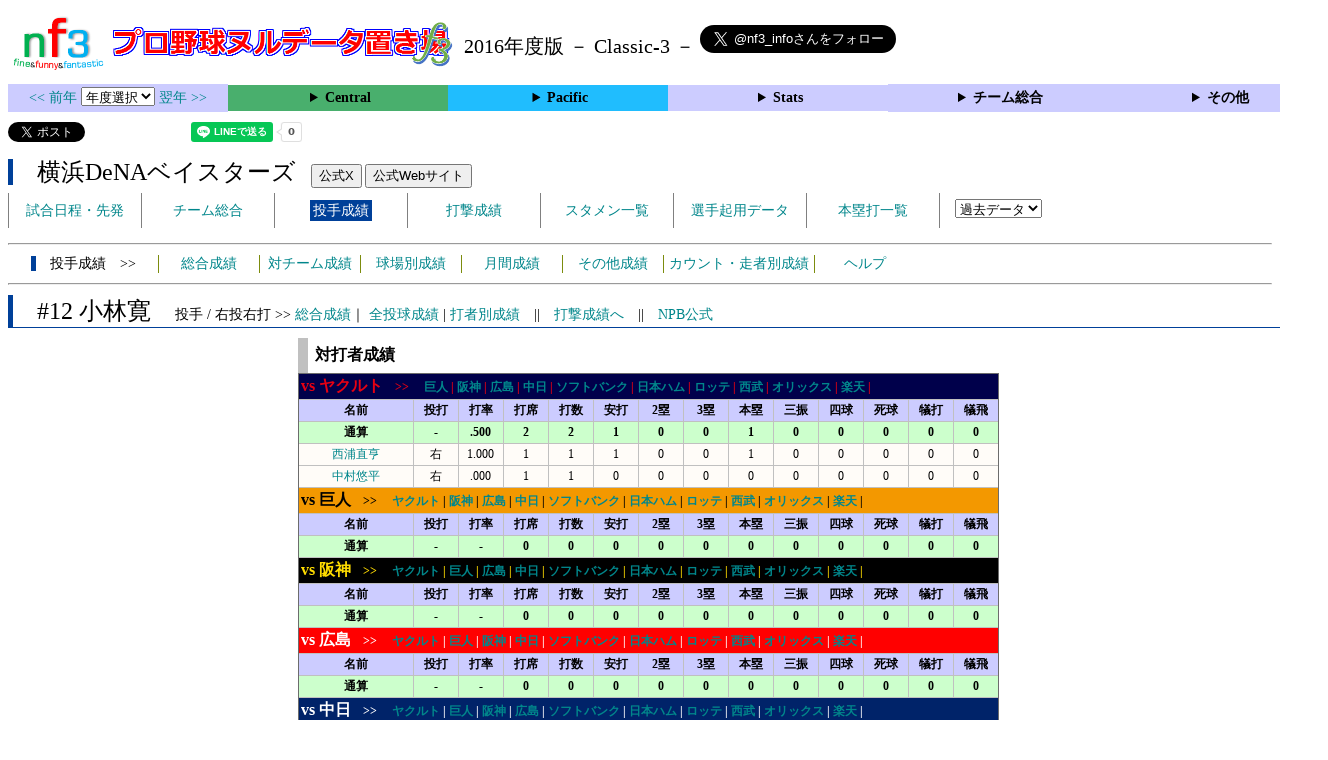

--- FILE ---
content_type: text/html; charset=UTF-8
request_url: https://nf3.sakura.ne.jp/2016/Central/DB/p/12_stat_vsB.htm
body_size: 33476
content:
<!DOCTYPE html>
<html lang='ja'>
<head>
  <meta http-equiv='content-type' content='text/html; charset=UTF-8'>
  <meta http-equiv='content-style-type' content='text/css; charset=UTF-8'>
  <meta http-equiv='content-script-type' content='text/javascript; charset=UTF-8'>
  <meta name='keywords' content="プロ野球,データ,NPB,セイバーメトリクス">
  <meta name='description' content="日本プロ野球(NPB)に関する様々なデータをまとめたサイトです">
  <base href="https://nf3.sakura.ne.jp/2016/">
  <script type='text/javascript' src='../tree.js'></script>
  <script type='text/javascript' src='../mover.js'></script>
  <script type='text/javascript' src='../tree_t.js'></script>
  <title>プロ野球 ヌルデータ置き場f3  ＤｅＮＡ - 対打者成績 12 小林寛 - </title>
  <link rel='stylesheet' href='../style.css?20210331_01''>
</head>
<body>
<!-- ヘッダー部 -->
<div id="header">
  <div class=headimg>
    <img src="../Img/nf3Logo_v2.png" width=100>
    <a href="./index.html"><img src="../Img/NulDataf3_2024.png" width=350></a>
    <br>
  </div>
  <div class=headimg>
    <span style="font-size:20px;vertical-align:middle"> 2016年度版 － Classic-3 －
<a href="https://twitter.com/nf3_info" class="twitter-follow-button" data-size="large" data-show-screen-name="true" data-lang="ja" data-show-count="false">Follow @nf3_info</a></span>
  </div>
</div>
<section>
<div class='Menubox'>
<div class='MenuCell_Index'><a href="../2015/index.html"><< 前年 </a>
<select name="select" onChange="location.href=value;">
  <option value="">年度選択</option>
  <option value="../index.html">2025年</option>
  <option value="../2024/index.html">2024年</option>
  <option value="../2023/index.html">2023年</option>
  <option value="../2022/index.html">2022年</option>
  <option value="../2021/index.html">2021年</option>
  <option value="../2020/index.html">2020年</option>
  <option value="../2019/index.html">2019年</option>
  <option value="../2018/index.html">2018年</option>
  <option value="../2017/index.html">2017年</option>
  <option value="../2016/index.html">2016年</option>
  <option value="../2015/index.html">2015年</option>
  <option value="../2014/index.html">2014年</option>
  <option value="../2013/index.html">2013年</option>
  <option value="../2012/index.html">2012年</option>
  <option value="../2011/index.html">2011年</option>
  <option value="../2010/index.html">2010年</option>
  <option value="../2009/index.html">2009年</option>
  <option value="../2008/index.html">2008年</option>
  <option value="../2007/index.html">2007年</option>
  <option value="../2006/index.html">2006年</option>
  <option value="../2005/index.html">2005年</option>
</select>
<a href='../2017/index.html'> 翌年 >></a>
</div>
<div class='MenuCell'>
<details>
<summary class='Ce'>Central</summary>
<dl>
  <dt class="S"><a href="../php/stat_disp/stat_disp.php?y=2016&leg=0&mon=0&tm=S&vst=all"><span class="S">東京ヤクルトスワローズ</span></a></dt>
  <dt class="G"><a href="../php/stat_disp/stat_disp.php?y=2016&leg=0&mon=0&tm=G&vst=all"><span class="G">読売ジャイアンツ</span></a></dt>
  <dt class="T"><a href="../php/stat_disp/stat_disp.php?y=2016&leg=0&mon=0&tm=T&vst=all"><span class="T">阪神タイガース</span></a></dt>
  <dt class="C"><a href="../php/stat_disp/stat_disp.php?y=2016&leg=0&mon=0&tm=C&vst=all"><span class="C">広島東洋カープ</span></a></dt>
  <dt class="D"><a href="../php/stat_disp/stat_disp.php?y=2016&leg=0&mon=0&tm=D&vst=all"><span class="D">中日ドラゴンズ</span></a></dt>
  <dt class="DB"><a href="../php/stat_disp/stat_disp.php?y=2016&leg=0&mon=0&tm=DB&vst=all"><span class="DB">横浜ＤｅＮＡベイスターズ</span></a></dt>
</dl>
</details>
</div>
<div class='MenuCell'>
<details>
<summary class='Pa'>Pacific</summary>
<dl>
  <dt class="H"><a href="../php/stat_disp/stat_disp.php?y=2016&leg=1&mon=0&tm=H&vst=all"><span class="H">福岡ソフトバンクホークス</span></a></dt>
  <dt class="F"><a href="../php/stat_disp/stat_disp.php?y=2016&leg=1&mon=0&tm=F&vst=all"><span class="F">北海道日本ハムファイターズ</span></a></dt>
  <dt class="M"><a href="../php/stat_disp/stat_disp.php?y=2016&leg=1&mon=0&tm=M&vst=all"><span class="M">千葉ロッテマリーンズ</span></a></dt>
  <dt class="L"><a href="../php/stat_disp/stat_disp.php?y=2016&leg=1&mon=0&tm=L&vst=all"><span class="L">埼玉西武ライオンズ</span></a></dt>
  <dt class="Bs"><a href="../php/stat_disp/stat_disp.php?y=2016&leg=1&mon=0&tm=Bs&vst=all"><span class="Bs">オリックス・バファローズ</span></a></dt>
  <dt class="E"><a href="../php/stat_disp/stat_disp.php?y=2016&leg=1&mon=0&tm=E&vst=all"><span class="E">東北楽天ゴールデンイーグルス</span></a></dt>
</dl>
</details>
</div>
<div class='MenuCell'>
<details>
<summary class='Index'>Stats</summary>
<dl>
  <dt class="Index"><a href="./Stats/Standing.htm">順位表</a></dt>
  <dt class="Ce"><a href="../php/stat_disp/stat_disp.php?y=2016&leg=0&tm=Sta&fp=0&dn=6&dk=0"><span style="color:#ffffff">セ・打撃成績</a></span></dt>
  <dt class="Ce"><a href="../php/stat_disp/stat_disp.php?y=2016&leg=0&tm=Sta&fp=1&dn=6&dk=0'"><span style="color:#ffffff">セ・投手成績</span></a></dt>
  <dt class="Pa"><a href="../php/stat_disp/stat_disp.php?y=2016&leg=1&tm=Sta&fp=0&dn=6&dk=0"><span style="color:#ffffff">パ・打撃成績</a></span></dt>
  <dt class="Pa"><a href="../php/stat_disp/stat_disp.php?y=2016&leg=1&tm=Sta&fp=1&dn=6&dk=0'"><span style="color:#ffffff">パ・投手成績</span></a></dt>
  <dt class="Index"><a href="../php/stat_disp/stat_disp.php?y=2016&leg=2&tm=Sta&fp=0&dn=6&dk=0">交流戦打撃成績</a></dt>
  <dt class="Index"><a href="../php/stat_disp/stat_disp.php?y=2016&leg=2&tm=Sta&fp=1&dn=6&dk=0">交流戦投手成績</a></dt>
</dl>
</details>
</div>
<div class='MenuCell'>
<details>
<summary class='Index'>チーム総合</summary>
<dl>
  <dt class="Index"><a href="./Stats/team_etc.htm">各種データ</a></dt>
  <dt class="Index"><a href="./Stats/Starter.htm">先発一覧</a></dt>
  <dt class="Index"><a href="./Stats/kouji.htm">公示履歴</a></dt></dl>
</details>
</div>
<div class='MenuCell'>
<details>
<summary class='Index'>その他</summary>
<dl>
  <dt class="Index"><a href="../php/vsSer.php" target="_blank">打者vs投手検索</a></dt>

</dl>
</details>
</div>
</div>
</section>
<div id="header">
<a href="https://twitter.com/share?ref_src=twsrc%5Etfw" class="twitter-share-button" data-text="プロ野球 ヌルデータ置き場f3  ＤｅＮＡ - 対打者成績 12 小林寛 - " data-url="https://nf3.sakura.ne.jp/2016/Central/DB/p/12_stat_vsB.htm" data-lang="ja" data-show-count="false">Tweet</a><script async src="https://platform.twitter.com/widgets.js" charset="utf-8"></script>
<iframe src="https://www.facebook.com/plugins/share_button.php?href=https://nf3.sakura.ne.jp/2016/Central/DB/p/12_stat_vsB.htm&layout=button&size=small&width=100&height=20&appId" width="100" height="20" style="border:none;overflow:hidden" scrolling="no" frameborder="0" allowTransparency="true" allow="encrypted-media"></iframe>
<div class="line-it-button" data-lang="ja" data-type="share-a" data-env="REAL" data-url="https://nf3.sakura.ne.jp/2016/Central/DB/p/12_stat_vsB.htm" data-color="default" data-size="small" data-count="true" data-ver="3" style="display: none;"></div>
<script src="https://www.line-website.com/social-plugins/js/thirdparty/loader.min.js" async="async" defer="defer"></script>
</div>
<div id="header">  <div class="headimg">
    <span style="font-size:24px" class="DB3">　横浜DeNAベイスターズ</span>　
    <button onclick="window.open('https://x.com/ydb_yokohama','_blank')">公式X</button> 
    <button onclick="window.open('https://www.baystars.co.jp/','_blank')">公式Webサイト</button>
    <div id="tmmenu">
      <ul class="tmmenu_disp">
        <li><a href="../php/stat_disp/stat_disp.php?y=2016&leg=0&mon=10&tm=DB&vst=all">試合日程・先発</a></li>
        <li><a href="./Central/DB/t/teamdata.htm">チーム総合</a></li>
        <li><a href="../php/stat_disp/stat_disp.php?y=2016&leg=0&tm=DB&fp=1&dn=1&dk=0"><span class=DB style="padding:3px">投手成績</span></a></li>
        <li><a href="../php/stat_disp/stat_disp.php?y=2016&leg=0&tm=DB&fp=0&dn=1&dk=0">打撃成績</a></li>
        <li><a href="../php/stat_disp/stat_disp.php?y=2016&leg=0&mon=10&tm=DB&stvst=all">スタメン一覧</a></li>
        <li><a href="./Central/DB/t/kiyou.htm">選手起用データ</a></li>
        <li><a href="../php/stat_disp/stat_disp.php?y=2016&leg=0&mon=10&tm=DB&hrvst=all">本塁打一覧</a></li>
        <li>　
          <select name="select" onChange="location.href=value;">
          <option value="">過去データ</option>
          <option value="../php/stat_disp/stat_disp.php?y=0&leg=0&tm=DB&fp=1&dn=1&dk=0">2025年</option>
          <option value="../php/stat_disp/stat_disp.php?y=2024&leg=0&tm=DB&fp=1&dn=1&dk=0">2024年</option>
          <option value="../php/stat_disp/stat_disp.php?y=2023&leg=0&tm=DB&fp=1&dn=1&dk=0">2023年</option>
          <option value="../php/stat_disp/stat_disp.php?y=2022&leg=0&tm=DB&fp=1&dn=1&dk=0">2022年</option>
          <option value="../php/stat_disp/stat_disp.php?y=2021&leg=0&tm=DB&fp=1&dn=1&dk=0">2021年</option>
          <option value="../php/stat_disp/stat_disp.php?y=2020&leg=0&tm=DB&fp=1&dn=1&dk=0">2020年</option>
          <option value="../php/stat_disp/stat_disp.php?y=2019&leg=0&tm=DB&fp=1&dn=1&dk=0">2019年</option>
          <option value="../php/stat_disp/stat_disp.php?y=2018&leg=0&tm=DB&fp=1&dn=1&dk=0">2018年</option>
          <option value="../php/stat_disp/stat_disp.php?y=2017&leg=0&tm=DB&fp=1&dn=1&dk=0">2017年</option>
          <option value="../php/stat_disp/stat_disp.php?y=2016&leg=0&tm=DB&fp=1&dn=1&dk=0">2016年</option>
          <option value="../php/stat_disp/stat_disp.php?y=2015&leg=0&tm=DB&fp=1&dn=1&dk=0">2015年</option>
          <option value="../php/stat_disp/stat_disp.php?y=2014&leg=0&tm=DB&fp=1&dn=1&dk=0">2014年</option>
          <option value="../php/stat_disp/stat_disp.php?y=2013&leg=0&tm=DB&fp=1&dn=1&dk=0">2013年</option>
          <option value="../php/stat_disp/stat_disp.php?y=2012&leg=0&tm=DB&fp=1&dn=1&dk=0">2012年</option>
          <option value="../php/stat_disp/stat_disp.php?y=2011&leg=0&tm=YB&fp=1&dn=1&dk=0">2011年</option>
          <option value="../php/stat_disp/stat_disp.php?y=2010&leg=0&tm=YB&fp=1&dn=1&dk=0">2010年</option>
          <option value="../php/stat_disp/stat_disp.php?y=2009&leg=0&tm=YB&fp=1&dn=1&dk=0">2009年</option>
          <option value="../php/stat_disp/stat_disp.php?y=2008&leg=0&tm=YB&fp=1&dn=1&dk=0">2008年</option>
          <option value="../php/stat_disp/stat_disp.php?y=2007&leg=0&tm=YB&fp=1&dn=1&dk=0">2007年</option>
          <option value="../php/stat_disp/stat_disp.php?y=2006&leg=0&tm=YB&fp=1&dn=1&dk=0">2006年</option>
          <option value="../php/stat_disp/stat_disp.php?y=2005&leg=0&tm=YB&fp=1&dn=1&dk=0">2005年</option>
          </select>
        </li>
      </ul>
    </div>
  </div>
</div>
<hr>
<div id="tmmenu">
  <div id="minimenu">
    <div class="mmm"><span class="DB3">　投手成績　>></span></div>
    <div class="mms"><a href="../php/stat_disp/stat_disp.php?y=2016&leg=0&tm=DB&fp=1&dn=1&dk=0">総合成績</a></div>
    <div class="mms"><a href="Central/DB/t/pc_all_data_vsT.htm">対チーム成績</a></div>
    <div class="mms"><a href="Central/DB/t/pc_all_data_vsS.htm">球場別成績</a></div>
    <div class="mms"><a href="Central/DB/t/pc_all_data_vsM.htm">月間成績</a></div>
    <div class="mms"><a href="Central/DB/t/pc_all_data_etc.htm">その他成績</a></div>    <div class="mmml"><a href="Central/DB/t/pc_all_data_cdr.htm">カウント・走者別成績</a></div>    <div class="mms"><a href="https://nf3.sakura.ne.jp/Help/Help_pc.htm" target=_blank>ヘルプ</a></div>
  </div>
</div>
<hr>
<div id="header_p">
  <div class="DB2">
    <span style="font-size:24px">　#12 小林寛　</span><span style="font-size:14px">投手 / 右投右打 >> <a href="./Central/DB/p/12_stat.htm">総合成績</a>｜ <a href="../php/stat_disp/stat_disp.php?y=2016&leg=0&pcnum=12&tm=DB&mon=0&vst=all">全投球成績</a> | <a href="./Central/DB/p/12_stat_vsB.htm">打者別成績</a>　||　<a href="./Central/DB/f/12_stat.htm">打撃成績へ</a>　||　<a href="https://npb.jp/bis/players/31935133.html" target=_blank>NPB公式</a></span>
  </div>
</div>
<div id="dmain_s">
  <table class="Base" border=1>
    <caption>
    <div class="Title">対打者成績</div>
    </caption>
    <tr>
      <th class="S" colspan=14>
      <div style="text-align:left">
      <a name="vsS"><span style="font-size:12pt">vs ヤクルト</span>　>>　</a>
      <a href="./Central/DB/p/12_stat_vsB.htm#vsG">巨人</a> |
      <a href="./Central/DB/p/12_stat_vsB.htm#vsT">阪神</a> |
      <a href="./Central/DB/p/12_stat_vsB.htm#vsC">広島</a> |
      <a href="./Central/DB/p/12_stat_vsB.htm#vsD">中日</a> |
      <a href="./Central/DB/p/12_stat_vsB.htm#vsH">ソフトバンク</a> |
      <a href="./Central/DB/p/12_stat_vsB.htm#vsF">日本ハム</a> |
      <a href="./Central/DB/p/12_stat_vsB.htm#vsM">ロッテ</a> |
      <a href="./Central/DB/p/12_stat_vsB.htm#vsL">西武</a> |
      <a href="./Central/DB/p/12_stat_vsB.htm#vsBs">オリックス</a> |
      <a href="./Central/DB/p/12_stat_vsB.htm#vsE">楽天</a> |
      </div>
      </th>
    </tr>
    <tr class="Index">
      <th width=110 nowrap>名前</th>
      <th width=40 nowrap>投打</th>
      <th width=40 nowrap>打率</th>
      <th width=40 nowrap>打席</th>
      <th width=40 nowrap>打数</th>
      <th width=40 nowrap>安打</th>
      <th width=40 nowrap>2塁</th>
      <th width=40 nowrap>3塁</th>
      <th width=40 nowrap>本塁</th>
      <th width=40 nowrap>三振</th>
      <th width=40 nowrap>四球</th>
      <th width=40 nowrap>死球</th>
      <th width=40 nowrap>犠打</th>
      <th width=40 nowrap>犠飛</th>
    </tr>
    <tr class="Index2">
      <th>通算</th>
      <th>-</th>
      <th>.500</th>
      <th>2</th>
      <th>2</th>
      <th>1</th>
      <th>0</th>
      <th>0</th>
      <th>1</th>
      <th>0</th>
      <th>0</th>
      <th>0</th>
      <th>0</th>
      <th>0</th>
    </tr>
    <tr onmouseover="M_over(this)" onmouseout="M_out(this)" onClick="M_click(this)">
      <td><a href="./Central/S/f/3_stat.htm">西浦直亨</a></td>
      <td>右</td>
      <td>1.000</td>
      <td>1</td>
      <td>1</td>
      <td>1</td>
      <td>0</td>
      <td>0</td>
      <td>1</td>
      <td>0</td>
      <td>0</td>
      <td>0</td>
      <td>0</td>
      <td>0</td>
    </tr>
    <tr onmouseover="M_over(this)" onmouseout="M_out(this)" onClick="M_click(this)">
      <td><a href="./Central/S/f/52_stat.htm">中村悠平</a></td>
      <td>右</td>
      <td>.000</td>
      <td>1</td>
      <td>1</td>
      <td>0</td>
      <td>0</td>
      <td>0</td>
      <td>0</td>
      <td>0</td>
      <td>0</td>
      <td>0</td>
      <td>0</td>
      <td>0</td>
    </tr>
    <tr>
      <th class="G" colspan=14>
      <div style="text-align:left">
      <a name="vsG"><span style="font-size:12pt">vs 巨人</span>　>>　</a>
      <a href="./Central/DB/p/12_stat_vsB.htm#vsS">ヤクルト</a> |
      <a href="./Central/DB/p/12_stat_vsB.htm#vsT">阪神</a> |
      <a href="./Central/DB/p/12_stat_vsB.htm#vsC">広島</a> |
      <a href="./Central/DB/p/12_stat_vsB.htm#vsD">中日</a> |
      <a href="./Central/DB/p/12_stat_vsB.htm#vsH">ソフトバンク</a> |
      <a href="./Central/DB/p/12_stat_vsB.htm#vsF">日本ハム</a> |
      <a href="./Central/DB/p/12_stat_vsB.htm#vsM">ロッテ</a> |
      <a href="./Central/DB/p/12_stat_vsB.htm#vsL">西武</a> |
      <a href="./Central/DB/p/12_stat_vsB.htm#vsBs">オリックス</a> |
      <a href="./Central/DB/p/12_stat_vsB.htm#vsE">楽天</a> |
      </div>
      </th>
    </tr>
    <tr class="Index">
      <th width=110 nowrap>名前</th>
      <th width=40 nowrap>投打</th>
      <th width=40 nowrap>打率</th>
      <th width=40 nowrap>打席</th>
      <th width=40 nowrap>打数</th>
      <th width=40 nowrap>安打</th>
      <th width=40 nowrap>2塁</th>
      <th width=40 nowrap>3塁</th>
      <th width=40 nowrap>本塁</th>
      <th width=40 nowrap>三振</th>
      <th width=40 nowrap>四球</th>
      <th width=40 nowrap>死球</th>
      <th width=40 nowrap>犠打</th>
      <th width=40 nowrap>犠飛</th>
    </tr>
    <tr class="Index2">
      <th>通算</th>
      <th>-</th>
      <th>-</th>
      <th>0</th>
      <th>0</th>
      <th>0</th>
      <th>0</th>
      <th>0</th>
      <th>0</th>
      <th>0</th>
      <th>0</th>
      <th>0</th>
      <th>0</th>
      <th>0</th>
    </tr>
    <tr>
      <th class="T" colspan=14>
      <div style="text-align:left">
      <a name="vsT"><span style="font-size:12pt">vs 阪神</span>　>>　</a>
      <a href="./Central/DB/p/12_stat_vsB.htm#vsS">ヤクルト</a> |
      <a href="./Central/DB/p/12_stat_vsB.htm#vsG">巨人</a> |
      <a href="./Central/DB/p/12_stat_vsB.htm#vsC">広島</a> |
      <a href="./Central/DB/p/12_stat_vsB.htm#vsD">中日</a> |
      <a href="./Central/DB/p/12_stat_vsB.htm#vsH">ソフトバンク</a> |
      <a href="./Central/DB/p/12_stat_vsB.htm#vsF">日本ハム</a> |
      <a href="./Central/DB/p/12_stat_vsB.htm#vsM">ロッテ</a> |
      <a href="./Central/DB/p/12_stat_vsB.htm#vsL">西武</a> |
      <a href="./Central/DB/p/12_stat_vsB.htm#vsBs">オリックス</a> |
      <a href="./Central/DB/p/12_stat_vsB.htm#vsE">楽天</a> |
      </div>
      </th>
    </tr>
    <tr class="Index">
      <th width=110 nowrap>名前</th>
      <th width=40 nowrap>投打</th>
      <th width=40 nowrap>打率</th>
      <th width=40 nowrap>打席</th>
      <th width=40 nowrap>打数</th>
      <th width=40 nowrap>安打</th>
      <th width=40 nowrap>2塁</th>
      <th width=40 nowrap>3塁</th>
      <th width=40 nowrap>本塁</th>
      <th width=40 nowrap>三振</th>
      <th width=40 nowrap>四球</th>
      <th width=40 nowrap>死球</th>
      <th width=40 nowrap>犠打</th>
      <th width=40 nowrap>犠飛</th>
    </tr>
    <tr class="Index2">
      <th>通算</th>
      <th>-</th>
      <th>-</th>
      <th>0</th>
      <th>0</th>
      <th>0</th>
      <th>0</th>
      <th>0</th>
      <th>0</th>
      <th>0</th>
      <th>0</th>
      <th>0</th>
      <th>0</th>
      <th>0</th>
    </tr>
    <tr>
      <th class="C" colspan=14>
      <div style="text-align:left">
      <a name="vsC"><span style="font-size:12pt">vs 広島</span>　>>　</a>
      <a href="./Central/DB/p/12_stat_vsB.htm#vsS">ヤクルト</a> |
      <a href="./Central/DB/p/12_stat_vsB.htm#vsG">巨人</a> |
      <a href="./Central/DB/p/12_stat_vsB.htm#vsT">阪神</a> |
      <a href="./Central/DB/p/12_stat_vsB.htm#vsD">中日</a> |
      <a href="./Central/DB/p/12_stat_vsB.htm#vsH">ソフトバンク</a> |
      <a href="./Central/DB/p/12_stat_vsB.htm#vsF">日本ハム</a> |
      <a href="./Central/DB/p/12_stat_vsB.htm#vsM">ロッテ</a> |
      <a href="./Central/DB/p/12_stat_vsB.htm#vsL">西武</a> |
      <a href="./Central/DB/p/12_stat_vsB.htm#vsBs">オリックス</a> |
      <a href="./Central/DB/p/12_stat_vsB.htm#vsE">楽天</a> |
      </div>
      </th>
    </tr>
    <tr class="Index">
      <th width=110 nowrap>名前</th>
      <th width=40 nowrap>投打</th>
      <th width=40 nowrap>打率</th>
      <th width=40 nowrap>打席</th>
      <th width=40 nowrap>打数</th>
      <th width=40 nowrap>安打</th>
      <th width=40 nowrap>2塁</th>
      <th width=40 nowrap>3塁</th>
      <th width=40 nowrap>本塁</th>
      <th width=40 nowrap>三振</th>
      <th width=40 nowrap>四球</th>
      <th width=40 nowrap>死球</th>
      <th width=40 nowrap>犠打</th>
      <th width=40 nowrap>犠飛</th>
    </tr>
    <tr class="Index2">
      <th>通算</th>
      <th>-</th>
      <th>-</th>
      <th>0</th>
      <th>0</th>
      <th>0</th>
      <th>0</th>
      <th>0</th>
      <th>0</th>
      <th>0</th>
      <th>0</th>
      <th>0</th>
      <th>0</th>
      <th>0</th>
    </tr>
    <tr>
      <th class="D" colspan=14>
      <div style="text-align:left">
      <a name="vsD"><span style="font-size:12pt">vs 中日</span>　>>　</a>
      <a href="./Central/DB/p/12_stat_vsB.htm#vsS">ヤクルト</a> |
      <a href="./Central/DB/p/12_stat_vsB.htm#vsG">巨人</a> |
      <a href="./Central/DB/p/12_stat_vsB.htm#vsT">阪神</a> |
      <a href="./Central/DB/p/12_stat_vsB.htm#vsC">広島</a> |
      <a href="./Central/DB/p/12_stat_vsB.htm#vsH">ソフトバンク</a> |
      <a href="./Central/DB/p/12_stat_vsB.htm#vsF">日本ハム</a> |
      <a href="./Central/DB/p/12_stat_vsB.htm#vsM">ロッテ</a> |
      <a href="./Central/DB/p/12_stat_vsB.htm#vsL">西武</a> |
      <a href="./Central/DB/p/12_stat_vsB.htm#vsBs">オリックス</a> |
      <a href="./Central/DB/p/12_stat_vsB.htm#vsE">楽天</a> |
      </div>
      </th>
    </tr>
    <tr class="Index">
      <th width=110 nowrap>名前</th>
      <th width=40 nowrap>投打</th>
      <th width=40 nowrap>打率</th>
      <th width=40 nowrap>打席</th>
      <th width=40 nowrap>打数</th>
      <th width=40 nowrap>安打</th>
      <th width=40 nowrap>2塁</th>
      <th width=40 nowrap>3塁</th>
      <th width=40 nowrap>本塁</th>
      <th width=40 nowrap>三振</th>
      <th width=40 nowrap>四球</th>
      <th width=40 nowrap>死球</th>
      <th width=40 nowrap>犠打</th>
      <th width=40 nowrap>犠飛</th>
    </tr>
    <tr class="Index2">
      <th>通算</th>
      <th>-</th>
      <th>-</th>
      <th>0</th>
      <th>0</th>
      <th>0</th>
      <th>0</th>
      <th>0</th>
      <th>0</th>
      <th>0</th>
      <th>0</th>
      <th>0</th>
      <th>0</th>
      <th>0</th>
    </tr>
    <tr>
      <th class="H" colspan=14>
      <div style="text-align:left">
      <a name="vsH"><span style="font-size:12pt">vs ソフトバンク</span>　>>　</a>
      <a href="./Central/DB/p/12_stat_vsB.htm#vsS">ヤクルト</a> |
      <a href="./Central/DB/p/12_stat_vsB.htm#vsG">巨人</a> |
      <a href="./Central/DB/p/12_stat_vsB.htm#vsT">阪神</a> |
      <a href="./Central/DB/p/12_stat_vsB.htm#vsC">広島</a> |
      <a href="./Central/DB/p/12_stat_vsB.htm#vsD">中日</a> |
      <a href="./Central/DB/p/12_stat_vsB.htm#vsF">日本ハム</a> |
      <a href="./Central/DB/p/12_stat_vsB.htm#vsM">ロッテ</a> |
      <a href="./Central/DB/p/12_stat_vsB.htm#vsL">西武</a> |
      <a href="./Central/DB/p/12_stat_vsB.htm#vsBs">オリックス</a> |
      <a href="./Central/DB/p/12_stat_vsB.htm#vsE">楽天</a> |
      </div>
      </th>
    </tr>
    <tr class="Index">
      <th width=110 nowrap>名前</th>
      <th width=40 nowrap>投打</th>
      <th width=40 nowrap>打率</th>
      <th width=40 nowrap>打席</th>
      <th width=40 nowrap>打数</th>
      <th width=40 nowrap>安打</th>
      <th width=40 nowrap>2塁</th>
      <th width=40 nowrap>3塁</th>
      <th width=40 nowrap>本塁</th>
      <th width=40 nowrap>三振</th>
      <th width=40 nowrap>四球</th>
      <th width=40 nowrap>死球</th>
      <th width=40 nowrap>犠打</th>
      <th width=40 nowrap>犠飛</th>
    </tr>
    <tr class="Index2">
      <th>通算</th>
      <th>-</th>
      <th>-</th>
      <th>0</th>
      <th>0</th>
      <th>0</th>
      <th>0</th>
      <th>0</th>
      <th>0</th>
      <th>0</th>
      <th>0</th>
      <th>0</th>
      <th>0</th>
      <th>0</th>
    </tr>
    <tr>
      <th class="F" colspan=14>
      <div style="text-align:left">
      <a name="vsF"><span style="font-size:12pt">vs 日本ハム</span>　>>　</a>
      <a href="./Central/DB/p/12_stat_vsB.htm#vsS">ヤクルト</a> |
      <a href="./Central/DB/p/12_stat_vsB.htm#vsG">巨人</a> |
      <a href="./Central/DB/p/12_stat_vsB.htm#vsT">阪神</a> |
      <a href="./Central/DB/p/12_stat_vsB.htm#vsC">広島</a> |
      <a href="./Central/DB/p/12_stat_vsB.htm#vsD">中日</a> |
      <a href="./Central/DB/p/12_stat_vsB.htm#vsH">ソフトバンク</a> |
      <a href="./Central/DB/p/12_stat_vsB.htm#vsM">ロッテ</a> |
      <a href="./Central/DB/p/12_stat_vsB.htm#vsL">西武</a> |
      <a href="./Central/DB/p/12_stat_vsB.htm#vsBs">オリックス</a> |
      <a href="./Central/DB/p/12_stat_vsB.htm#vsE">楽天</a> |
      </div>
      </th>
    </tr>
    <tr class="Index">
      <th width=110 nowrap>名前</th>
      <th width=40 nowrap>投打</th>
      <th width=40 nowrap>打率</th>
      <th width=40 nowrap>打席</th>
      <th width=40 nowrap>打数</th>
      <th width=40 nowrap>安打</th>
      <th width=40 nowrap>2塁</th>
      <th width=40 nowrap>3塁</th>
      <th width=40 nowrap>本塁</th>
      <th width=40 nowrap>三振</th>
      <th width=40 nowrap>四球</th>
      <th width=40 nowrap>死球</th>
      <th width=40 nowrap>犠打</th>
      <th width=40 nowrap>犠飛</th>
    </tr>
    <tr class="Index2">
      <th>通算</th>
      <th>-</th>
      <th>-</th>
      <th>0</th>
      <th>0</th>
      <th>0</th>
      <th>0</th>
      <th>0</th>
      <th>0</th>
      <th>0</th>
      <th>0</th>
      <th>0</th>
      <th>0</th>
      <th>0</th>
    </tr>
    <tr>
      <th class="M" colspan=14>
      <div style="text-align:left">
      <a name="vsM"><span style="font-size:12pt">vs ロッテ</span>　>>　</a>
      <a href="./Central/DB/p/12_stat_vsB.htm#vsS">ヤクルト</a> |
      <a href="./Central/DB/p/12_stat_vsB.htm#vsG">巨人</a> |
      <a href="./Central/DB/p/12_stat_vsB.htm#vsT">阪神</a> |
      <a href="./Central/DB/p/12_stat_vsB.htm#vsC">広島</a> |
      <a href="./Central/DB/p/12_stat_vsB.htm#vsD">中日</a> |
      <a href="./Central/DB/p/12_stat_vsB.htm#vsH">ソフトバンク</a> |
      <a href="./Central/DB/p/12_stat_vsB.htm#vsF">日本ハム</a> |
      <a href="./Central/DB/p/12_stat_vsB.htm#vsL">西武</a> |
      <a href="./Central/DB/p/12_stat_vsB.htm#vsBs">オリックス</a> |
      <a href="./Central/DB/p/12_stat_vsB.htm#vsE">楽天</a> |
      </div>
      </th>
    </tr>
    <tr class="Index">
      <th width=110 nowrap>名前</th>
      <th width=40 nowrap>投打</th>
      <th width=40 nowrap>打率</th>
      <th width=40 nowrap>打席</th>
      <th width=40 nowrap>打数</th>
      <th width=40 nowrap>安打</th>
      <th width=40 nowrap>2塁</th>
      <th width=40 nowrap>3塁</th>
      <th width=40 nowrap>本塁</th>
      <th width=40 nowrap>三振</th>
      <th width=40 nowrap>四球</th>
      <th width=40 nowrap>死球</th>
      <th width=40 nowrap>犠打</th>
      <th width=40 nowrap>犠飛</th>
    </tr>
    <tr class="Index2">
      <th>通算</th>
      <th>-</th>
      <th>-</th>
      <th>0</th>
      <th>0</th>
      <th>0</th>
      <th>0</th>
      <th>0</th>
      <th>0</th>
      <th>0</th>
      <th>0</th>
      <th>0</th>
      <th>0</th>
      <th>0</th>
    </tr>
    <tr>
      <th class="L" colspan=14>
      <div style="text-align:left">
      <a name="vsL"><span style="font-size:12pt">vs 西武</span>　>>　</a>
      <a href="./Central/DB/p/12_stat_vsB.htm#vsS">ヤクルト</a> |
      <a href="./Central/DB/p/12_stat_vsB.htm#vsG">巨人</a> |
      <a href="./Central/DB/p/12_stat_vsB.htm#vsT">阪神</a> |
      <a href="./Central/DB/p/12_stat_vsB.htm#vsC">広島</a> |
      <a href="./Central/DB/p/12_stat_vsB.htm#vsD">中日</a> |
      <a href="./Central/DB/p/12_stat_vsB.htm#vsH">ソフトバンク</a> |
      <a href="./Central/DB/p/12_stat_vsB.htm#vsF">日本ハム</a> |
      <a href="./Central/DB/p/12_stat_vsB.htm#vsM">ロッテ</a> |
      <a href="./Central/DB/p/12_stat_vsB.htm#vsBs">オリックス</a> |
      <a href="./Central/DB/p/12_stat_vsB.htm#vsE">楽天</a> |
      </div>
      </th>
    </tr>
    <tr class="Index">
      <th width=110 nowrap>名前</th>
      <th width=40 nowrap>投打</th>
      <th width=40 nowrap>打率</th>
      <th width=40 nowrap>打席</th>
      <th width=40 nowrap>打数</th>
      <th width=40 nowrap>安打</th>
      <th width=40 nowrap>2塁</th>
      <th width=40 nowrap>3塁</th>
      <th width=40 nowrap>本塁</th>
      <th width=40 nowrap>三振</th>
      <th width=40 nowrap>四球</th>
      <th width=40 nowrap>死球</th>
      <th width=40 nowrap>犠打</th>
      <th width=40 nowrap>犠飛</th>
    </tr>
    <tr class="Index2">
      <th>通算</th>
      <th>-</th>
      <th>-</th>
      <th>0</th>
      <th>0</th>
      <th>0</th>
      <th>0</th>
      <th>0</th>
      <th>0</th>
      <th>0</th>
      <th>0</th>
      <th>0</th>
      <th>0</th>
      <th>0</th>
    </tr>
    <tr>
      <th class="Bs" colspan=14>
      <div style="text-align:left">
      <a name="vsBs"><span style="font-size:12pt">vs オリックス</span>　>>　</a>
      <a href="./Central/DB/p/12_stat_vsB.htm#vsS">ヤクルト</a> |
      <a href="./Central/DB/p/12_stat_vsB.htm#vsG">巨人</a> |
      <a href="./Central/DB/p/12_stat_vsB.htm#vsT">阪神</a> |
      <a href="./Central/DB/p/12_stat_vsB.htm#vsC">広島</a> |
      <a href="./Central/DB/p/12_stat_vsB.htm#vsD">中日</a> |
      <a href="./Central/DB/p/12_stat_vsB.htm#vsH">ソフトバンク</a> |
      <a href="./Central/DB/p/12_stat_vsB.htm#vsF">日本ハム</a> |
      <a href="./Central/DB/p/12_stat_vsB.htm#vsM">ロッテ</a> |
      <a href="./Central/DB/p/12_stat_vsB.htm#vsL">西武</a> |
      <a href="./Central/DB/p/12_stat_vsB.htm#vsE">楽天</a> |
      </div>
      </th>
    </tr>
    <tr class="Index">
      <th width=110 nowrap>名前</th>
      <th width=40 nowrap>投打</th>
      <th width=40 nowrap>打率</th>
      <th width=40 nowrap>打席</th>
      <th width=40 nowrap>打数</th>
      <th width=40 nowrap>安打</th>
      <th width=40 nowrap>2塁</th>
      <th width=40 nowrap>3塁</th>
      <th width=40 nowrap>本塁</th>
      <th width=40 nowrap>三振</th>
      <th width=40 nowrap>四球</th>
      <th width=40 nowrap>死球</th>
      <th width=40 nowrap>犠打</th>
      <th width=40 nowrap>犠飛</th>
    </tr>
    <tr class="Index2">
      <th>通算</th>
      <th>-</th>
      <th>-</th>
      <th>0</th>
      <th>0</th>
      <th>0</th>
      <th>0</th>
      <th>0</th>
      <th>0</th>
      <th>0</th>
      <th>0</th>
      <th>0</th>
      <th>0</th>
      <th>0</th>
    </tr>
    <tr>
      <th class="E" colspan=14>
      <div style="text-align:left">
      <a name="vsE"><span style="font-size:12pt">vs 楽天</span>　>>　</a>
      <a href="./Central/DB/p/12_stat_vsB.htm#vsS">ヤクルト</a> |
      <a href="./Central/DB/p/12_stat_vsB.htm#vsG">巨人</a> |
      <a href="./Central/DB/p/12_stat_vsB.htm#vsT">阪神</a> |
      <a href="./Central/DB/p/12_stat_vsB.htm#vsC">広島</a> |
      <a href="./Central/DB/p/12_stat_vsB.htm#vsD">中日</a> |
      <a href="./Central/DB/p/12_stat_vsB.htm#vsH">ソフトバンク</a> |
      <a href="./Central/DB/p/12_stat_vsB.htm#vsF">日本ハム</a> |
      <a href="./Central/DB/p/12_stat_vsB.htm#vsM">ロッテ</a> |
      <a href="./Central/DB/p/12_stat_vsB.htm#vsL">西武</a> |
      <a href="./Central/DB/p/12_stat_vsB.htm#vsBs">オリックス</a> |
      </div>
      </th>
    </tr>
    <tr class="Index">
      <th width=110 nowrap>名前</th>
      <th width=40 nowrap>投打</th>
      <th width=40 nowrap>打率</th>
      <th width=40 nowrap>打席</th>
      <th width=40 nowrap>打数</th>
      <th width=40 nowrap>安打</th>
      <th width=40 nowrap>2塁</th>
      <th width=40 nowrap>3塁</th>
      <th width=40 nowrap>本塁</th>
      <th width=40 nowrap>三振</th>
      <th width=40 nowrap>四球</th>
      <th width=40 nowrap>死球</th>
      <th width=40 nowrap>犠打</th>
      <th width=40 nowrap>犠飛</th>
    </tr>
    <tr class="Index2">
      <th>通算</th>
      <th>-</th>
      <th>-</th>
      <th>0</th>
      <th>0</th>
      <th>0</th>
      <th>0</th>
      <th>0</th>
      <th>0</th>
      <th>0</th>
      <th>0</th>
      <th>0</th>
      <th>0</th>
      <th>0</th>
    </tr>
  </table>
</div>
<!-- フッター表示部 -->
<div id="footer">
  <div class="footleft">
    <br>
    <div class="Title">データ集計参考サイト</div>
    <a href='https://baseball.yahoo.co.jp/npb/' target='_blank'>Yahoo!スポーツ プロ野球</a><br>
    <a href='https://www.nikkansports.com/baseball/professional/top-professional.html' target='_blank'>nikkansports.com</a><br>
    <a href='https://www.sponichi.co.jp/baseball/npb/index.html' target='_blank'>スポニチ Annex</a><br>
    <a href='https://npb.jp/index.html' target='_blank'>NPB.jp</a><br>
    <a href='http://www.din.or.jp/~nakatomi/meikan/index.html' target='_blank'>プロ野球データ管理室 選手名鑑</a><br>
  </div>
  <div class="footright">
    <br>
    <div class="Title">免責事項</div>
このサイトは えるてん ( <a href="https://x.com/nf3_info" target='_blank'>@nf3_Info</a> ) が各参考サイト様より集計したデータを独自に再計算し提示しているサイトです。<br>
基本的な正誤確認は行っておりますが、このサイトにより生じた損害に付きましては一切責任を負いません。<br>
自己責任でご使用頂くようお願い申し上げます。<br>
    </div>
  </div>
</div>
</body>
</html>
